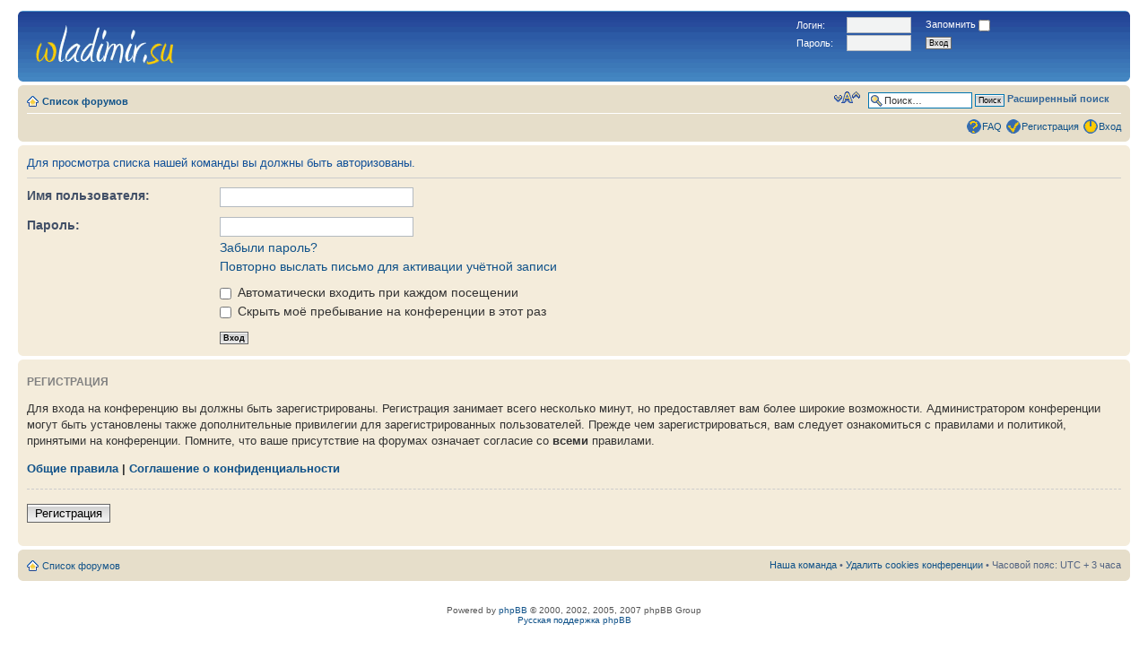

--- FILE ---
content_type: text/html; charset=UTF-8
request_url: http://forum.wladimir.su/memberlist.php?mode=leaders&sid=0b8c767e7afa6c7a8a7bd724a3bac21d
body_size: 4135
content:
<!DOCTYPE html PUBLIC "-//W3C//DTD XHTML 1.0 Strict//EN" "http://www.w3.org/TR/xhtml1/DTD/xhtml1-strict.dtd">
<html xmlns="http://www.w3.org/1999/xhtml" dir="ltr" lang="ru-ru" xml:lang="ru-ru">
<head>

<meta http-equiv="content-type" content="text/html; charset=UTF-8" />
<meta http-equiv="content-style-type" content="text/css" />
<meta http-equiv="content-language" content="ru-ru" />
<meta http-equiv="imagetoolbar" content="no" />
<meta name="resource-type" content="document" />
<meta name="distribution" content="global" />
<meta name="copyright" content="2000, 2002, 2005, 2007 phpBB Group" />
<meta name="keywords" content="" />
<meta name="description" content="" />
<title>Форум города Владимир &bull; Вход</title>

<!--
	phpBB style name: prosilver
	Based on style:   prosilver (this is the default phpBB3 style)
	Original author:  Tom Beddard ( http://www.subBlue.com/ )
	Modified by:      
	
	NOTE: This page was generated by phpBB, the free open-source bulletin board package.
	      The phpBB Group is not responsible for the content of this page and forum. For more information
	      about phpBB please visit http://www.phpbb.com
-->

<script type="text/javascript">
// <![CDATA[
	var jump_page = 'Введите номер страницы, на которую хотите перейти:';
	var on_page = '';
	var per_page = '';
	var base_url = '';
	var style_cookie = 'phpBBstyle';
	var style_cookie_settings = '; path=/; domain=.wladimir.su';
	var onload_functions = new Array();
	var onunload_functions = new Array();
	var mode = '' ;

	
	/**
	* Find a member
	*/
	function find_username(url)
	{
		popup(url, 760, 570, '_usersearch');
		return false;
	}

	/**
	* New function for handling multiple calls to window.onload and window.unload by pentapenguin
	*/
	window.onload = function()
	{
		for (var i = 0; i < onload_functions.length; i++)
		{
			eval(onload_functions[i]);
		}
	}

	window.onunload = function()
	{
		for (var i = 0; i < onunload_functions.length; i++)
		{
			eval(onunload_functions[i]);
		}
	}

// ]]>
</script>
<script type="text/javascript" src="./styles/prosilver/template/styleswitcher.js"></script>
<script type="text/javascript" src="./styles/prosilver/template/forum_fn.js"></script>

<link href="./styles/prosilver/theme/print.css" rel="stylesheet" type="text/css" media="print" title="printonly" />
<link href="./style.php?sid=793438e9192aa6bbf46a6fe898b93f78&amp;id=1&amp;lang=en" rel="stylesheet" type="text/css" media="screen, projection" />

<link href="./styles/prosilver/theme/normal.css" rel="stylesheet" type="text/css" title="A" />
<link href="./styles/prosilver/theme/medium.css" rel="alternate stylesheet" type="text/css" title="A+" />
<link href="./styles/prosilver/theme/large.css" rel="alternate stylesheet" type="text/css" title="A++" />
<link href="./styles/prosilver/theme/bbcodebox3_prosilver.css" rel="stylesheet" type="text/css" />


</head>

<body id="phpbb" class="section-memberlist ltr">

<div id="wrap">
	<a id="top" name="top" accesskey="t"></a>
	<div id="page-header">
		<div class="headerbar">
			<div class="inner"><span class="corners-top"><span></span></span>

			<div id="site-description">
				<a href="http://wladimir.su" title="Список форумов" id="logo"><img src="./styles/prosilver/imageset/for2.gif" alt="" title="" /></a>
				<h1>&nbsp;</h1>
				<p>&nbsp;</p>
				<p style="display: none;"><a href="#start_here">Пропустить</a></p>
			</div>
			
        <form method="post" action="/ucp.php?mode=login" class="headerspace">
	        
		                <fieldset class="quick-login">
						
						
						
						<table width="233" border="0" cellspacing="2" cellpadding="2">
  <tr>
    <td><label for="username"><font color="#ffffff">Логин:</font></label></td><td>&nbsp;<input type="text" name="username" id="username" style="WIDTH: 66px; HEIGHT: 12px" class="inputbox" title="Имя пользователя" /></td>
    <td><label for="autologin">&nbsp;<font color="#ffffff">Запомнить</font> <input type="checkbox" name="autologin" id="autologin" /></label>
																	                        </td>
  </tr>
  <tr>
    <td><label for="password"><font color="#ffffff">Пароль:</font></label></td><td>&nbsp;<input type="password" name="password" id="password" style="WIDTH: 66px; HEIGHT: 12px" class="inputbox" title="Пароль" /></td>
    <td>&nbsp;<input type="submit" name="login" value="Вход" class="button2" /></td>
  </tr>
</table>
				                        
							                        
										                        
																				                        
																							                </fieldset>
																									        </form>
																												



			<span class="corners-bottom"><span></span></span></div>
		</div>

		<div class="navbar">
			<div class="inner"><span class="corners-top"><span></span></span>

			<ul class="linklist navlinks">
				<li class="icon-home"><a href="./index.php?sid=793438e9192aa6bbf46a6fe898b93f78" accesskey="h">Список форумов</a> </li>

									<div id="search-box">
				<form action="./search.php?sid=793438e9192aa6bbf46a6fe898b93f78" method="post" id="search">
				<fieldset>
					&nbsp;&nbsp;&nbsp;<input name="keywords" id="keywords" type="text" maxlength="128" title="Ключевые слова" class="inputbox search" value="Поиск…" onclick="if(this.value=='Поиск…')this.value='';" onblur="if(this.value=='')this.value='Поиск…';" /> 
					<input class="button2" value="Поиск" type="submit" />
					<a href="./search.php?sid=793438e9192aa6bbf46a6fe898b93f78" title="Параметры расширенного поиска"><font color="#336699">Расширенный поиск</font></a> 				</fieldset>
				</form>
			</div>
					
				<li class="rightside"><a href="#" onclick="fontsizeup(); return false;" onkeypress="fontsizeup(); return false;" class="fontsize" title="Изменить размер шрифта">Изменить размер шрифта</a></li>

							</ul>

			
			<ul class="linklist rightside">
				<li class="icon-faq"><a href="./faq.php?sid=793438e9192aa6bbf46a6fe898b93f78" title="Часто задаваемые вопросы">FAQ</a></li>
				<li class="icon-register"><a href="./ucp.php?mode=register&amp;sid=793438e9192aa6bbf46a6fe898b93f78">Регистрация</a></li>					<li class="icon-logout"><a href="./ucp.php?mode=login&amp;sid=793438e9192aa6bbf46a6fe898b93f78" title="Вход" accesskey="l">Вход</a></li>
							</ul>

			<span class="corners-bottom"><span></span></span></div>
		</div>

	</div>

	<a name="start_here"></a>
	<div id="page-body">
		
		 <form action="./ucp.php?mode=login&amp;sid=793438e9192aa6bbf46a6fe898b93f78" method="post" id="login">
<div class="panel">
	<div class="inner"><span class="corners-top"><span></span></span>

	<div class="content">
		<h2>Для просмотра списка нашей команды вы должны быть авторизованы.</h2>
		
		<fieldset class="fields1">
				<dl>
			<dt><label for="username">Имя пользователя:</label></dt>
			<dd><input type="text" tabindex="1" name="username" id="username" size="25" value="" class="inputbox autowidth" /></dd>
		</dl>
		<dl>
			<dt><label for="password">Пароль:</label></dt>
			<dd><input type="password" tabindex="2" id="password" name="password" size="25" class="inputbox autowidth" /></dd>
			<dd><a href="./ucp.php?mode=sendpassword&amp;sid=793438e9192aa6bbf46a6fe898b93f78">Забыли пароль?</a></dd><dd><a href="./ucp.php?mode=resend_act&amp;sid=793438e9192aa6bbf46a6fe898b93f78">Повторно выслать письмо для активации учётной записи</a></dd>		</dl>
		
				<dl>
			<dd><label for="autologin"><input type="checkbox" name="autologin" id="autologin" tabindex="4" /> Автоматически входить при каждом посещении</label></dd>			<dd><label for="viewonline"><input type="checkbox" name="viewonline" id="viewonline" tabindex="5" /> Скрыть моё пребывание на конференции в этот раз</label></dd>
		</dl>
				<dl>
			<dt>&nbsp;</dt>
			<dd><input type="hidden" name="redirect" value="memberlist.php?mode=leaders" />
<input type="hidden" name="sid" value="793438e9192aa6bbf46a6fe898b93f78" />
<input type="submit" name="login" tabindex="6" value="Вход" class="button1" /></dd>
		</dl>
	
		</fieldset>
	</div>
	<span class="corners-bottom"><span></span></span></div>
</div>

	<div class="panel">
		<div class="inner"><span class="corners-top"><span></span></span>

		<div class="content">
			<h3>Регистрация</h3>
			<p>Для входа на конференцию вы должны быть зарегистрированы. Регистрация занимает всего несколько минут, но предоставляет вам более широкие возможности. Администратором конференции могут быть установлены также дополнительные привилегии для зарегистрированных пользователей. Прежде чем зарегистрироваться, вам следует ознакомиться с правилами и политикой, принятыми на конференции. Помните, что ваше присутствие на форумах означает согласие со <strong>всеми</strong> правилами.</p>
			<p><strong><a href="./ucp.php?mode=terms&amp;sid=793438e9192aa6bbf46a6fe898b93f78">Общие правила</a> | <a href="./ucp.php?mode=privacy&amp;sid=793438e9192aa6bbf46a6fe898b93f78">Соглашение о конфиденциальности</a></strong></p>
			<hr class="dashed" />
			<p><a href="./ucp.php?mode=register&amp;sid=793438e9192aa6bbf46a6fe898b93f78" class="button2">Регистрация</a></p>
		</div>

		<span class="corners-bottom"><span></span></span></div>
	</div>

</form>

</div>

<div id="page-footer">

	<div class="navbar">
		<div class="inner"><span class="corners-top"><span></span></span>

		<ul class="linklist">
			<li class="icon-home"><a href="./index.php?sid=793438e9192aa6bbf46a6fe898b93f78" accesskey="h">Список форумов</a></li>
							<li class="rightside"><a href="./memberlist.php?mode=leaders&amp;sid=793438e9192aa6bbf46a6fe898b93f78">Наша команда</a> &bull; <a href="./ucp.php?mode=delete_cookies&amp;sid=793438e9192aa6bbf46a6fe898b93f78">Удалить cookies конференции</a> &bull; Часовой пояс: UTC + 3 часа </li>
		</ul>

		<span class="corners-bottom"><span></span></span></div>
	</div>
	
<!--
	We request you retain the full copyright notice below including the link to www.phpbb.com.
	This not only gives respect to the large amount of time given freely by the developers
	but also helps build interest, traffic and use of phpBB3. If you (honestly) cannot retain
	the full copyright we ask you at least leave in place the "Powered by phpBB" line, with
	"phpBB" linked to www.phpbb.com. If you refuse to include even this then support on our
	forums may be affected.

	The phpBB Group : 2006
//-->




<br>
<center>
<script type='text/javascript' src='http://partner.googleadservices.com/gampad/google_service.js'>
</script>
<script type='text/javascript'>
GS_googleAddAdSenseService("ca-pub-6325698154454541");
GS_googleEnableAllServices();
</script>
<script type='text/javascript'>
GA_googleAddSlot("ca-pub-6325698154454541", "avtotrakt");
</script>
<script type='text/javascript'>
GA_googleFetchAds();
</script>

<!-- ca-pub-6325698154454541/avtotrakt -->
<script type='text/javascript'>
GA_googleFillSlot("avtotrakt");
</script>
 </center>


<br>


	<div class="copyright">Powered by <a href="http://www.phpbb.com/">phpBB</a> &copy; 2000, 2002, 2005, 2007 phpBB Group
		<br /><a href='http://www.phpbbguru.net/'>Русская поддержка phpBB</a>	</div>
</div>

</div>

<div>
	<a id="bottom" name="bottom" accesskey="z"></a>
	<img src="./cron.php?cron_type=tidy_cache&amp;sid=793438e9192aa6bbf46a6fe898b93f78" width="1" height="1" alt="cron" /></div>

</body>
</html>